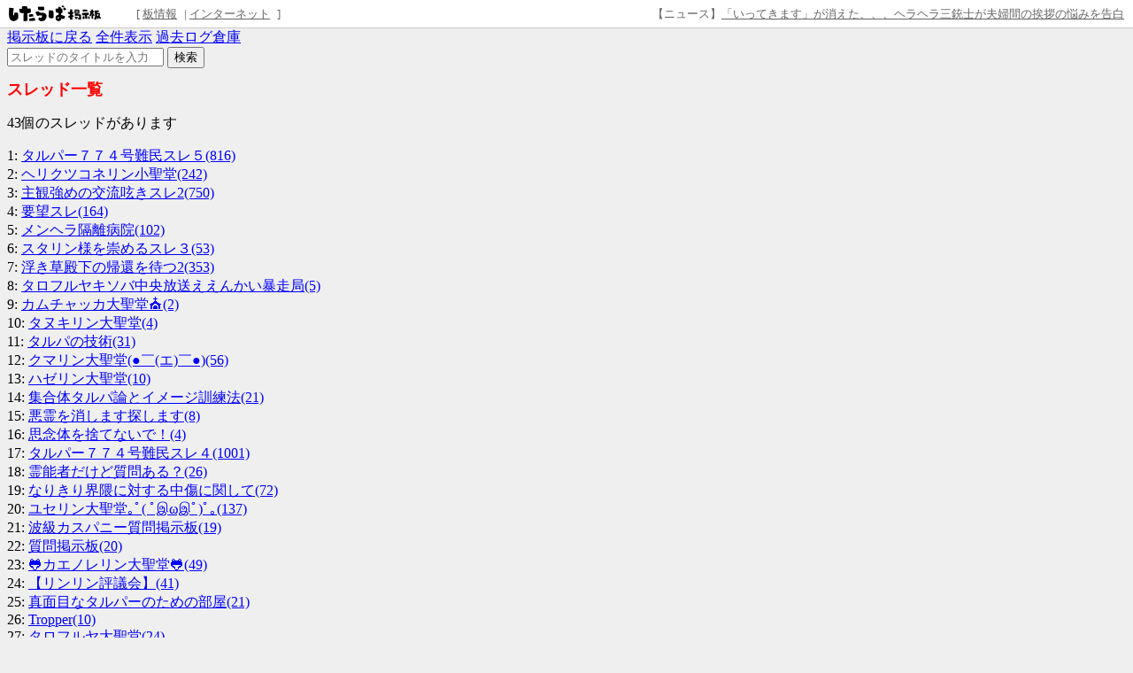

--- FILE ---
content_type: text/html; charset=UTF-8
request_url: https://jbbs.shitaraba.net/bbs/subject.cgi/internet/25592/
body_size: 13025
content:
<!DOCTYPE html>

<html lang="ja">
  <head>
    <meta charset="UTF-8">
    <meta property="og:title" content="タルパー・タルパ交流掲示板 - したらば掲示板">
    <meta property="og:description" content="2ちゃんねる型“無料”レンタル掲示板なら「したらば掲示板」。カスタマイズしやすく多機能な、無料のBBSです。">
    <meta property="og:url" content="https://jbbs.shitaraba.net/bbs/subject.cgi/internet/25592/">
    <meta property="og:type" content="website">
    <meta property="og:site_name" content="したらば掲示板">
    <meta property="og:image" content="https://parts.jbbs.shitaraba.net/img/ogp.png">
    <link rel="apple-touch-icon" href="https://parts.jbbs.shitaraba.net/img/favicons/apple-touch-icon.png">
    <link rel="icon" type="image/x-icon" href="https://parts.jbbs.shitaraba.net/favicon.ico">
    <link rel="shortcut icon" type="image/x-icon" href="https://parts.jbbs.shitaraba.net/favicon.ico">
    <link rel="canonical" href="https://jbbs.shitaraba.net/bbs/subject.cgi/internet/25592/">
    <link rel="stylesheet" href="//parts.jbbs.shitaraba.net/css/site_header.css">
    <title>スレッド一覧 - タルパー・タルパ交流掲示板 - したらば掲示板</title>
    <style>
      body {
        background-color: #EFEFEF;
        color: #000000;
      }
      h1 {
        color: #FF0000;
        font-size: large;
      }
      a { color: #0000FF; }
      a:hover { color: #FF0000; }
      a:visited { color: #660099; }
    </style>
    <style>
      .thread-list { padding: 0; }
      .thread-list li { list-style-position: inside; list-style:none; }
      .pc_res_image_lazy {
        width: 200px;
        max-width:200px;
      }
    </style>
  </head>
  <body>
<div class="site-header site-header-white">
  <a href="https://rentalbbs.shitaraba.com" target="_blank">
    <img class="shitaraba-site-header-logo" src="//parts.jbbs.shitaraba.net/img/cmn/logo_shitaraba.gif">
  </a>
  <ul class="site-header-navigation-links">[
    <li>
      <a rel="nofollow" href="https://jbbs.shitaraba.net/bbs/board_info.cgi/internet/25592/">板情報</a>
    </li>|
    <li>
      <a rel="nofollow" href="https://rentalbbs.shitaraba.com/jbbs/search/ranking?category=internet">インターネット</a>
    </li>
  ]
</ul>
  <div id="staff_info" class="site-header-announcement"><!-- announcement here --></div>
</div>
<script src="/js/staff_info.js?t=1624007708"></script>
    <header>
      <nav>
        <a rel="nofollow" href="https://jbbs.shitaraba.net/internet/25592/">掲示板に戻る</a>
        <a rel="nofollow" href="https://jbbs.shitaraba.net/bbs/subject.cgi/internet/25592/">全件表示</a>
        <a rel="nofollow" href="https://jbbs.shitaraba.net/bbs/storage.cgi/internet/25592/">過去ログ倉庫</a>
      </nav>
      <form action="./" method="GET">
        <input type="text" name="q" placeholder="スレッドのタイトルを入力" value="">
        <input type="submit" value="検索">
      </form>
    </header>
    <h1>スレッド一覧</h1>
    <p>43個のスレッドがあります</p>
    <ul class="thread-list">
      <li>
        1:
        <a href="https://jbbs.shitaraba.net/bbs/read.cgi/internet/25592/1697212957/l50">
          タルパー７７４号難民スレ５(816)
        </a>
      </li>
      <li>
        2:
        <a href="https://jbbs.shitaraba.net/bbs/read.cgi/internet/25592/1638417108/l50">
          ヘリクツコネリン小聖堂(242)
        </a>
      </li>
      <li>
        3:
        <a href="https://jbbs.shitaraba.net/bbs/read.cgi/internet/25592/1673224654/l50">
          主観強めの交流呟きスレ2(750)
        </a>
      </li>
      <li>
        4:
        <a href="https://jbbs.shitaraba.net/bbs/read.cgi/internet/25592/1640948408/l50">
          要望スレ(164)
        </a>
      </li>
      <li>
        5:
        <a href="https://jbbs.shitaraba.net/bbs/read.cgi/internet/25592/1641223993/l50">
          メンヘラ隔離病院(102)
        </a>
      </li>
      <li>
        6:
        <a href="https://jbbs.shitaraba.net/bbs/read.cgi/internet/25592/1618582271/l50">
          スタリン様を崇めるスレ３(53)
        </a>
      </li>
      <li>
        7:
        <a href="https://jbbs.shitaraba.net/bbs/read.cgi/internet/25592/1616666128/l50">
          浮き草殿下の帰還を待つ2(353)
        </a>
      </li>
      <li>
        8:
        <a href="https://jbbs.shitaraba.net/bbs/read.cgi/internet/25592/1706532168/l50">
          タロフルヤキソバ中央放送ええんかい暴走局(5)
        </a>
      </li>
      <li>
        9:
        <a href="https://jbbs.shitaraba.net/bbs/read.cgi/internet/25592/1706526967/l50">
          カムチャッカ大聖堂⛪(2)
        </a>
      </li>
      <li>
        10:
        <a href="https://jbbs.shitaraba.net/bbs/read.cgi/internet/25592/1706514282/l50">
          タヌキリン大聖堂(4)
        </a>
      </li>
      <li>
        11:
        <a href="https://jbbs.shitaraba.net/bbs/read.cgi/internet/25592/1691037251/l50">
          タルパの技術(31)
        </a>
      </li>
      <li>
        12:
        <a href="https://jbbs.shitaraba.net/bbs/read.cgi/internet/25592/1638255359/l50">
          クマリン大聖堂(●￣(エ)￣●)(56)
        </a>
      </li>
      <li>
        13:
        <a href="https://jbbs.shitaraba.net/bbs/read.cgi/internet/25592/1705671783/l50">
          ハゼリン大聖堂(10)
        </a>
      </li>
      <li>
        14:
        <a href="https://jbbs.shitaraba.net/bbs/read.cgi/internet/25592/1704130920/l50">
          集合体タルパ論とイメージ訓練法(21)
        </a>
      </li>
      <li>
        15:
        <a href="https://jbbs.shitaraba.net/bbs/read.cgi/internet/25592/1705415342/l50">
          悪霊を消します探します(8)
        </a>
      </li>
      <li>
        16:
        <a href="https://jbbs.shitaraba.net/bbs/read.cgi/internet/25592/1704142033/l50">
          思念体を捨てないで！(4)
        </a>
      </li>
      <li>
        17:
        <a href="https://jbbs.shitaraba.net/bbs/read.cgi/internet/25592/1672567386/l50">
          タルパー７７４号難民スレ４(1001)
        </a>
      </li>
      <li>
        18:
        <a href="https://jbbs.shitaraba.net/bbs/read.cgi/internet/25592/1671712598/l50">
          霊能者だけど質問ある？(26)
        </a>
      </li>
      <li>
        19:
        <a href="https://jbbs.shitaraba.net/bbs/read.cgi/internet/25592/1696672397/l50">
          なりきり界隈に対する中傷に関して(72)
        </a>
      </li>
      <li>
        20:
        <a href="https://jbbs.shitaraba.net/bbs/read.cgi/internet/25592/1636607875/l50">
          ユセリン大聖堂｡ﾟ( ﾟஇωஇﾟ)ﾟ｡(137)
        </a>
      </li>
      <li>
        21:
        <a href="https://jbbs.shitaraba.net/bbs/read.cgi/internet/25592/1694943408/l50">
          波級カスパニー質問掲示板(19)
        </a>
      </li>
      <li>
        22:
        <a href="https://jbbs.shitaraba.net/bbs/read.cgi/internet/25592/1633953702/l50">
          質問掲示板(20)
        </a>
      </li>
      <li>
        23:
        <a href="https://jbbs.shitaraba.net/bbs/read.cgi/internet/25592/1655818193/l50">
          🐸カエノレリン大聖堂🐸(49)
        </a>
      </li>
      <li>
        24:
        <a href="https://jbbs.shitaraba.net/bbs/read.cgi/internet/25592/1693124635/l50">
          【リンリン評議会】(41)
        </a>
      </li>
      <li>
        25:
        <a href="https://jbbs.shitaraba.net/bbs/read.cgi/internet/25592/1693073327/l50">
          真面目なタルパーのための部屋(21)
        </a>
      </li>
      <li>
        26:
        <a href="https://jbbs.shitaraba.net/bbs/read.cgi/internet/25592/1691050993/l50">
          Tropper(10)
        </a>
      </li>
      <li>
        27:
        <a href="https://jbbs.shitaraba.net/bbs/read.cgi/internet/25592/1660518071/l50">
          タロフルヤ大聖堂(24)
        </a>
      </li>
      <li>
        28:
        <a href="https://jbbs.shitaraba.net/bbs/read.cgi/internet/25592/1621123874/l50">
          🐟(6)
        </a>
      </li>
      <li>
        29:
        <a href="https://jbbs.shitaraba.net/bbs/read.cgi/internet/25592/1644042410/l50">
          タルパガーディアン(13)
        </a>
      </li>
      <li>
        30:
        <a href="https://jbbs.shitaraba.net/bbs/read.cgi/internet/25592/1639767471/l50">
          タルパとのイチャイチャ話(8)
        </a>
      </li>
      <li>
        31:
        <a href="https://jbbs.shitaraba.net/bbs/read.cgi/internet/25592/1641013167/l50">
          タルパ交流スレ・モノマネスレ２(16)
        </a>
      </li>
      <li>
        32:
        <a href="https://jbbs.shitaraba.net/bbs/read.cgi/internet/25592/1616636995/l50">
          ヘソ大公(24)
        </a>
      </li>
      <li>
        33:
        <a href="https://jbbs.shitaraba.net/bbs/read.cgi/internet/25592/1649983320/l50">
          タルパ戦争の真実を追い求める者のスレ(3)
        </a>
      </li>
      <li>
        34:
        <a href="https://jbbs.shitaraba.net/bbs/read.cgi/internet/25592/1659868263/l50">
          タノレパ大境界(4)
        </a>
      </li>
      <li>
        35:
        <a href="https://jbbs.shitaraba.net/bbs/read.cgi/internet/25592/1643454678/l50">
          【オカルト総合】タルパ界隈を冷却するスレ(16)
        </a>
      </li>
      <li>
        36:
        <a href="https://jbbs.shitaraba.net/bbs/read.cgi/internet/25592/1647982948/l50">
          トボッチフォー喫茶(173)
        </a>
      </li>
      <li>
        37:
        <a href="https://jbbs.shitaraba.net/bbs/read.cgi/internet/25592/1658457477/l50">
          ダイブ界の世界観について熱く語ってみるスレ(50)
        </a>
      </li>
      <li>
        38:
        <a href="https://jbbs.shitaraba.net/bbs/read.cgi/internet/25592/1642832042/l50">
          タノレパ界隈ミスコンテスト🎉😆😀🤗(64)
        </a>
      </li>
      <li>
        39:
        <a href="https://jbbs.shitaraba.net/bbs/read.cgi/internet/25592/1637337587/l50">
          大聖堂考察スレ(247)
        </a>
      </li>
      <li>
        40:
        <a href="https://jbbs.shitaraba.net/bbs/read.cgi/internet/25592/1680176497/l50">
          はだしですおについて語るスレ(9)
        </a>
      </li>
      <li>
        41:
        <a href="https://jbbs.shitaraba.net/bbs/read.cgi/internet/25592/1672535925/l50">
          バブリン大聖堂🐼君が泣くまでドツイタノレ(16)
        </a>
      </li>
      <li>
        42:
        <a href="https://jbbs.shitaraba.net/bbs/read.cgi/internet/25592/1685415145/l50">
          AIを利用したタルパクについて(4)
        </a>
      </li>
      <li>
        43:
        <a href="https://jbbs.shitaraba.net/bbs/read.cgi/internet/25592/1671910971/l50">
          臭いゴミが落ちてくるスレ(4)
        </a>
      </li>
    </ul>
<hr>
<table cellspacing=2 cellpadding=2 width=640>
 <tr>
  <td align="center" valign="middle" style="padding: 1px 1px 1px 1px" rowspan=2>
<a href="http://www.amazon.co.jp/dp/4065108136/?tag=aegate2015-22"
rel="nofollow" target="_blank"><img src="https://images-fe.ssl-images-amazon.com/images/I/41fJik1c0vL._SL160_.jpg" border="0" style="border: 1px #aaa solid;"></a></td>
  <td valign="top">
■ したらば のおすすめアイテム ■<br><br>
<a href="http://www.amazon.co.jp/dp/4065108136/?tag=aegate2015-22" rel="nofollow" target="_blank">飼育少女(1) (モーニング KC)</a>
 - 仲川 麻子<br><br>
<small>

ＫＥＮＺＥＮ！　マジ、ＫＥＮＺＥＮ！

</small>
  </td></tr><tr><td valign="bottom" align="right"><hr size=1><small>この欄のアイテムは掲示板管理メニューから自由に変更可能です。</small></td></tr>
</table>
<hr>
    <footer>
      <nav>
        <a rel="nofollow" href="https://jbbs.shitaraba.net/internet/25592/">掲示板に戻る</a>
        <a rel="nofollow" href="https://jbbs.shitaraba.net/bbs/subject.cgi/internet/25592/">全件表示</a>
        <a rel="nofollow" href="https://jbbs.shitaraba.net/bbs/storage.cgi/internet/25592/">過去ログ倉庫</a>
      </nav>
    </footer>
<!-- Global site tag (gtag.js) - Google Analytics -->
<script async src="https://www.googletagmanager.com/gtag/js?id=UA-154728857-2"></script>
<script>
  window.dataLayer = window.dataLayer || [];
  function gtag(){dataLayer.push(arguments);}
  gtag('js', new Date());

  gtag('config', 'UA-154728857-2');
</script>
<!-- Google tag (gtag.js) -->
<script async src="https://www.googletagmanager.com/gtag/js?id=G-EZ8JYXNLDB"></script>
<script>
  window.dataLayer = window.dataLayer || [];
  function gtag(){dataLayer.push(arguments);}
  gtag('js', new Date());

  gtag('config', 'G-EZ8JYXNLDB');
</script>
  </body>
</html>

